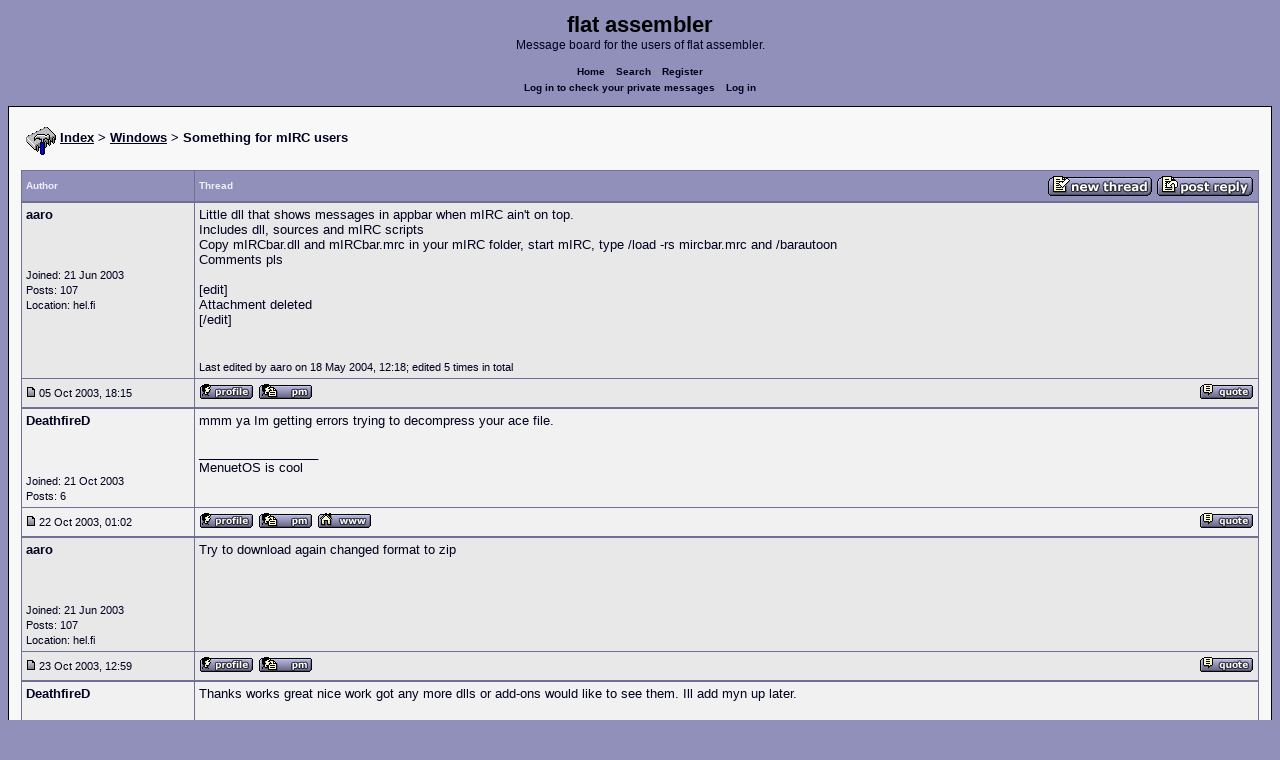

--- FILE ---
content_type: text/html; charset=UTF-8
request_url: https://board.flatassembler.net/topic.php?p=3206
body_size: 6749
content:
<!DOCTYPE html>
<html dir="ltr" lang="en">

<head>
  <meta charset="utf-8">
  <meta name="author" content="aaro"><meta name="description" content="Something for mIRC users">
  <title>flat assembler - Something for mIRC users</title>
  <meta name="twitter:card" content="summary">
  <meta property="og:title" content="Something for mIRC users">
  <meta property="og:image" content="https://flatassembler.net/images/flatassembler.gif">
  <meta name="viewport" content="width=device-width, initial-scale=1">
  <link rel="stylesheet" href="templates/phpVB2/phpVB2.css" type="text/css">
</head>

<body>

  <p class="mediumtext">
    <span class="maintitle">flat assembler</span><br>Message board for the users of flat assembler.
  </p>

  <p class="navigation">
    <a class="boldlink" href="index.php">Home</a>
    <!--<a class="boldlink" href="faq.php">FAQ</a>-->
    <a class="boldlink" href="search.php">Search</a>
    <a class="boldlink" href="https://board.flatassembler.net/profile.php?mode=register">Register</a>
    <br/>
    <a class="boldlink" href="privmsg.php?folder=inbox">Log in to check your private messages</a>
    <a class="boldlink" href="login.php">Log in</a>
  </p>

  <div class="container">

<table class="lineup">
  <tr>
    <td align="left" valign="middle">
      <img src="/images/fasm.png" border="0" alt="" align="center">
      <span class="largetext"><a href="index.php" ><b>Index</b></a>
      <b>> <a href="forum.php?f=3">Windows</a> > Something for mIRC users</b></span><br>
      <br>
      <b><span class="smalltext">
      </span></b></td>
  </tr>
</table>

        

            <table class="grid" style="table-layout:fixed;white-space:normal;">
              <tr>
                <td nowrap class="toprow leftcol foldable" valign="middle"><span class="toprowtext">Author </span></td>
                <td nowrap class="toprow"><table width="100%" border="0" cellpadding="0" cellspacing="0"><tr>
                 <td nowrap class="toprow" valign="middle"><span class="toprowtext">Thread</span></td>
                 <td nowrap class="toprow" valign="middle" align="right"><a href="post.php?mode=newtopic&amp;f=3"><IMG src="templates/phpVB2/images/post.gif" border="0" alt="Post new topic" align="middle"></A> <A href="post.php?mode=reply&amp;t=401"><IMG src="templates/phpVB2/images/reply.gif" border="0" alt="Reply to topic" align="middle"></A></td></tr>
                </table></td>
              </tr>
            </table>
            <table class="grid" style="table-layout:fixed;white-space:normal;">
              <tr>
                <td valign="top" class="leftcol foldable row1">
                  <div style="overflow-x: hidden;">
                  <span class="largetext"><b>aaro</b></span><br>
                  <span class="smalltext"><br>
                  <br>
                  <br>
                  Joined: 21 Jun 2003<br>
                  Posts: 107<br>
                  Location: hel.fi</span>
                  <div></td>
                <td valign="top" class="postbody row1">
                  <a name="2371"></a>
                  <div class="folded postheader"><b>aaro</b> <span class="smalltext">05 Oct 2003, 18:15</div>
                  <div class="largetext" style="padding-bottom: 2px;" title="Something for mIRC users">Little dll that shows messages in appbar when mIRC ain't on top.
<br />
Includes dll, sources and mIRC scripts
<br />
Copy mIRCbar.dll and mIRCbar.mrc in your mIRC folder, start mIRC, type /load -rs mircbar.mrc and /barautoon
<br />
Comments pls
<br />

<br />
[edit]
<br />
Attachment deleted
<br />
[/edit]</div>

<div class="signature"></div><span class="smalltext"><br /><br />Last edited by aaro on 18 May 2004, 12:18; edited 5 times in total</span>
                </td>
              </tr>
              <tr>
                <td class="leftcol foldable row1"><a href="topic.php?p=2371#2371"><img src="templates/phpVB2/images/icon_minipost.gif" alt="Post" title="Post" border="0"></a><span class="smalltext">
                  05 Oct 2003, 18:15</span></td>
                <td valign="middle" class="row1">
                  <table width="100%" border="0" cellpadding="0" cellspacing="0">
                    <tr valign="bottom">
                      <td nowrap> <a href="profile.php?mode=viewprofile&amp;u=37"><img src="templates/phpVB2/images/icon_profile.gif" alt="View user's profile" title="View user's profile" border="0" /></a>
                        <span class="foldable"> <a href="privmsg.php?mode=post&amp;u=37"><img src="templates/phpVB2/images/icon_pm.gif" alt="Send private message" title="Send private message" border="0" /></a>       </span></td>
                      <td align="right" nowrap>  <a href="post.php?mode=quote&amp;p=2371"><img src="templates/phpVB2/images/icon_quote.gif" alt="Reply with quote" title="Reply with quote" border="0" /></a>  </td>
                    </tr>
                  </table>
                </td>
              </tr>
            </table>
            <table class="grid" style="table-layout:fixed;white-space:normal;">
              <tr>
                <td valign="top" class="leftcol foldable row2">
                  <div style="overflow-x: hidden;">
                  <span class="largetext"><b>DeathfireD</b></span><br>
                  <span class="smalltext"><br>
                  <br>
                  <br>
                  Joined: 21 Oct 2003<br>
                  Posts: 6<br>
                  </span>
                  <div></td>
                <td valign="top" class="postbody row2">
                  <a name="2770"></a>
                  <div class="folded postheader"><b>DeathfireD</b> <span class="smalltext">22 Oct 2003, 01:02</div>
                  <div class="largetext" style="padding-bottom: 2px;" title="">mmm ya Im getting errors trying to decompress your ace file.</div>

<div class="signature"><br />_________________<br />MenuetOS is cool</div><span class="smalltext"></span>
                </td>
              </tr>
              <tr>
                <td class="leftcol foldable row2"><a href="topic.php?p=2770#2770"><img src="templates/phpVB2/images/icon_minipost.gif" alt="Post" title="Post" border="0"></a><span class="smalltext">
                  22 Oct 2003, 01:02</span></td>
                <td valign="middle" class="row2">
                  <table width="100%" border="0" cellpadding="0" cellspacing="0">
                    <tr valign="bottom">
                      <td nowrap> <a href="profile.php?mode=viewprofile&amp;u=232"><img src="templates/phpVB2/images/icon_profile.gif" alt="View user's profile" title="View user's profile" border="0" /></a>
                        <span class="foldable"> <a href="privmsg.php?mode=post&amp;u=232"><img src="templates/phpVB2/images/icon_pm.gif" alt="Send private message" title="Send private message" border="0" /></a>  <a href="http://www.gundamlegacy.tk" target="_userwww"><img src="templates/phpVB2/images/icon_www.gif" alt="Visit poster's website" title="Visit poster's website" border="0" /></a>     </span></td>
                      <td align="right" nowrap>  <a href="post.php?mode=quote&amp;p=2770"><img src="templates/phpVB2/images/icon_quote.gif" alt="Reply with quote" title="Reply with quote" border="0" /></a>  </td>
                    </tr>
                  </table>
                </td>
              </tr>
            </table>
            <table class="grid" style="table-layout:fixed;white-space:normal;">
              <tr>
                <td valign="top" class="leftcol foldable row1">
                  <div style="overflow-x: hidden;">
                  <span class="largetext"><b>aaro</b></span><br>
                  <span class="smalltext"><br>
                  <br>
                  <br>
                  Joined: 21 Jun 2003<br>
                  Posts: 107<br>
                  Location: hel.fi</span>
                  <div></td>
                <td valign="top" class="postbody row1">
                  <a name="2808"></a>
                  <div class="folded postheader"><b>aaro</b> <span class="smalltext">23 Oct 2003, 12:59</div>
                  <div class="largetext" style="padding-bottom: 2px;" title="">Try to download again changed format to zip</div>

<div class="signature"></div><span class="smalltext"></span>
                </td>
              </tr>
              <tr>
                <td class="leftcol foldable row1"><a href="topic.php?p=2808#2808"><img src="templates/phpVB2/images/icon_minipost.gif" alt="Post" title="Post" border="0"></a><span class="smalltext">
                  23 Oct 2003, 12:59</span></td>
                <td valign="middle" class="row1">
                  <table width="100%" border="0" cellpadding="0" cellspacing="0">
                    <tr valign="bottom">
                      <td nowrap> <a href="profile.php?mode=viewprofile&amp;u=37"><img src="templates/phpVB2/images/icon_profile.gif" alt="View user's profile" title="View user's profile" border="0" /></a>
                        <span class="foldable"> <a href="privmsg.php?mode=post&amp;u=37"><img src="templates/phpVB2/images/icon_pm.gif" alt="Send private message" title="Send private message" border="0" /></a>       </span></td>
                      <td align="right" nowrap>  <a href="post.php?mode=quote&amp;p=2808"><img src="templates/phpVB2/images/icon_quote.gif" alt="Reply with quote" title="Reply with quote" border="0" /></a>  </td>
                    </tr>
                  </table>
                </td>
              </tr>
            </table>
            <table class="grid" style="table-layout:fixed;white-space:normal;">
              <tr>
                <td valign="top" class="leftcol foldable row2">
                  <div style="overflow-x: hidden;">
                  <span class="largetext"><b>DeathfireD</b></span><br>
                  <span class="smalltext"><br>
                  <br>
                  <br>
                  Joined: 21 Oct 2003<br>
                  Posts: 6<br>
                  </span>
                  <div></td>
                <td valign="top" class="postbody row2">
                  <a name="2813"></a>
                  <div class="folded postheader"><b>DeathfireD</b> <span class="smalltext">23 Oct 2003, 18:49</div>
                  <div class="largetext" style="padding-bottom: 2px;" title="">Thanks works great nice work got any more dlls or add-ons would like to see them. Ill add myn up later.</div>

<div class="signature"><br />_________________<br />MenuetOS is cool</div><span class="smalltext"></span>
                </td>
              </tr>
              <tr>
                <td class="leftcol foldable row2"><a href="topic.php?p=2813#2813"><img src="templates/phpVB2/images/icon_minipost.gif" alt="Post" title="Post" border="0"></a><span class="smalltext">
                  23 Oct 2003, 18:49</span></td>
                <td valign="middle" class="row2">
                  <table width="100%" border="0" cellpadding="0" cellspacing="0">
                    <tr valign="bottom">
                      <td nowrap> <a href="profile.php?mode=viewprofile&amp;u=232"><img src="templates/phpVB2/images/icon_profile.gif" alt="View user's profile" title="View user's profile" border="0" /></a>
                        <span class="foldable"> <a href="privmsg.php?mode=post&amp;u=232"><img src="templates/phpVB2/images/icon_pm.gif" alt="Send private message" title="Send private message" border="0" /></a>  <a href="http://www.gundamlegacy.tk" target="_userwww"><img src="templates/phpVB2/images/icon_www.gif" alt="Visit poster's website" title="Visit poster's website" border="0" /></a>     </span></td>
                      <td align="right" nowrap>  <a href="post.php?mode=quote&amp;p=2813"><img src="templates/phpVB2/images/icon_quote.gif" alt="Reply with quote" title="Reply with quote" border="0" /></a>  </td>
                    </tr>
                  </table>
                </td>
              </tr>
            </table>
            <table class="grid" style="table-layout:fixed;white-space:normal;">
              <tr>
                <td valign="top" class="leftcol foldable row1">
                  <div style="overflow-x: hidden;">
                  <span class="largetext"><b>aaro</b></span><br>
                  <span class="smalltext"><br>
                  <br>
                  <br>
                  Joined: 21 Jun 2003<br>
                  Posts: 107<br>
                  Location: hel.fi</span>
                  <div></td>
                <td valign="top" class="postbody row1">
                  <a name="2815"></a>
                  <div class="folded postheader"><b>aaro</b> <span class="smalltext">24 Oct 2003, 08:55</div>
                  <div class="largetext" style="padding-bottom: 2px;" title="">No that's the only one.. But if anyone have any good ideas what to do next i can try to make it</div>

<div class="signature"></div><span class="smalltext"></span>
                </td>
              </tr>
              <tr>
                <td class="leftcol foldable row1"><a href="topic.php?p=2815#2815"><img src="templates/phpVB2/images/icon_minipost.gif" alt="Post" title="Post" border="0"></a><span class="smalltext">
                  24 Oct 2003, 08:55</span></td>
                <td valign="middle" class="row1">
                  <table width="100%" border="0" cellpadding="0" cellspacing="0">
                    <tr valign="bottom">
                      <td nowrap> <a href="profile.php?mode=viewprofile&amp;u=37"><img src="templates/phpVB2/images/icon_profile.gif" alt="View user's profile" title="View user's profile" border="0" /></a>
                        <span class="foldable"> <a href="privmsg.php?mode=post&amp;u=37"><img src="templates/phpVB2/images/icon_pm.gif" alt="Send private message" title="Send private message" border="0" /></a>       </span></td>
                      <td align="right" nowrap>  <a href="post.php?mode=quote&amp;p=2815"><img src="templates/phpVB2/images/icon_quote.gif" alt="Reply with quote" title="Reply with quote" border="0" /></a>  </td>
                    </tr>
                  </table>
                </td>
              </tr>
            </table>
            <table class="grid" style="table-layout:fixed;white-space:normal;">
              <tr>
                <td valign="top" class="leftcol foldable row2">
                  <div style="overflow-x: hidden;">
                  <span class="largetext"><b>Rookie</b></span><br>
                  <span class="smalltext"><br>
                  <br>
                  <br>
                  Joined: 21 Aug 2003<br>
                  Posts: 44<br>
                  Location: Planet Romania</span>
                  <div></td>
                <td valign="top" class="postbody row2">
                  <a name="3140"></a>
                  <div class="folded postheader"><b>Rookie</b> <span class="smalltext">02 Nov 2003, 19:25</div>
                  <div class="largetext" style="padding-bottom: 2px;" title="">I'm not a regular user of IRC (I preffer IMs), but for the few times I use mIRC in the last month, your dll came in quite handy, and today I decided to make some modifications, hope you don't mind. Here's what I ended up with.</div>

        <br /><br />

        <table width="95%" cellpadding="8" cellspacing="0" align="center" class="attachcontainer">
        <tr><td><table width="100%" cellpadding="2" cellspacing="0" class="attachtable">
        <tr>
                <td width="15%" class="attachrow"><span class="genmed"><b>Description:</b></span></td>
                <td width="75%" class="attachrow">
                        <span class="genmed"></span></td>
                <td rowspan="4" align="center" width="10%" class="attachrow"><img src="images/icon_clip.gif" alt="" border="0" /><br /><a href="./download.php?id=273" target="_blank" class="genmed"><b>Download</b></a></td>
        </tr>
        <tr>
                <td width="15%" class="attachrow"><span class="genmed"><b>Filename:</b></span></td>
                <td width="75%" class="attachrow"><span class="genmed">mIRCmwin.zip</span></td>
        </tr>
        <tr>
                <td width="15%" class="attachrow"><span class="genmed"><b>Filesize:</b></span></td>
                <td width="75%" class="attachrow"><span class="genmed">3.88 KB</td>
        </tr>
        <tr>
                <td width="15%" class="attachrow"><span class="genmed"><b>Downloaded:</b></span></td>
                <td width="75%" class="attachrow"><span class="genmed">962 Time(s)</span></td>
        </tr>
        </table></td></tr>
        </table>
        <br>

<div class="signature"><br />_________________<br />This is who I choose to be.</div><span class="smalltext"><br /><br />Last edited by Rookie on 25 Nov 2003, 19:54; edited 2 times in total</span>
                </td>
              </tr>
              <tr>
                <td class="leftcol foldable row2"><a href="topic.php?p=3140#3140"><img src="templates/phpVB2/images/icon_minipost.gif" alt="Post" title="Post" border="0"></a><span class="smalltext">
                  02 Nov 2003, 19:25</span></td>
                <td valign="middle" class="row2">
                  <table width="100%" border="0" cellpadding="0" cellspacing="0">
                    <tr valign="bottom">
                      <td nowrap> <a href="profile.php?mode=viewprofile&amp;u=118"><img src="templates/phpVB2/images/icon_profile.gif" alt="View user's profile" title="View user's profile" border="0" /></a>
                        <span class="foldable"> <a href="privmsg.php?mode=post&amp;u=118"><img src="templates/phpVB2/images/icon_pm.gif" alt="Send private message" title="Send private message" border="0" /></a>       </span></td>
                      <td align="right" nowrap>  <a href="post.php?mode=quote&amp;p=3140"><img src="templates/phpVB2/images/icon_quote.gif" alt="Reply with quote" title="Reply with quote" border="0" /></a>  </td>
                    </tr>
                  </table>
                </td>
              </tr>
            </table>
            <table class="grid" style="table-layout:fixed;white-space:normal;">
              <tr>
                <td valign="top" class="leftcol foldable row1">
                  <div style="overflow-x: hidden;">
                  <span class="largetext"><b>aaro</b></span><br>
                  <span class="smalltext"><br>
                  <br>
                  <br>
                  Joined: 21 Jun 2003<br>
                  Posts: 107<br>
                  Location: hel.fi</span>
                  <div></td>
                <td valign="top" class="postbody row1">
                  <a name="3150"></a>
                  <div class="folded postheader"><b>aaro</b> <span class="smalltext">03 Nov 2003, 11:09</div>
                  <div class="largetext" style="padding-bottom: 2px;" title="">I tried to use your add-on but it crashed my mIRC.
<br />
Using w2000 sp4 and mIRC 6.12. Hope you get it working</div>

<div class="signature"></div><span class="smalltext"></span>
                </td>
              </tr>
              <tr>
                <td class="leftcol foldable row1"><a href="topic.php?p=3150#3150"><img src="templates/phpVB2/images/icon_minipost.gif" alt="Post" title="Post" border="0"></a><span class="smalltext">
                  03 Nov 2003, 11:09</span></td>
                <td valign="middle" class="row1">
                  <table width="100%" border="0" cellpadding="0" cellspacing="0">
                    <tr valign="bottom">
                      <td nowrap> <a href="profile.php?mode=viewprofile&amp;u=37"><img src="templates/phpVB2/images/icon_profile.gif" alt="View user's profile" title="View user's profile" border="0" /></a>
                        <span class="foldable"> <a href="privmsg.php?mode=post&amp;u=37"><img src="templates/phpVB2/images/icon_pm.gif" alt="Send private message" title="Send private message" border="0" /></a>       </span></td>
                      <td align="right" nowrap>  <a href="post.php?mode=quote&amp;p=3150"><img src="templates/phpVB2/images/icon_quote.gif" alt="Reply with quote" title="Reply with quote" border="0" /></a>  </td>
                    </tr>
                  </table>
                </td>
              </tr>
            </table>
            <table class="grid" style="table-layout:fixed;white-space:normal;">
              <tr>
                <td valign="top" class="leftcol foldable row2">
                  <div style="overflow-x: hidden;">
                  <span class="largetext"><b>Rookie</b></span><br>
                  <span class="smalltext"><br>
                  <br>
                  <br>
                  Joined: 21 Aug 2003<br>
                  Posts: 44<br>
                  Location: Planet Romania</span>
                  <div></td>
                <td valign="top" class="postbody row2">
                  <a name="3206"></a>
                  <div class="folded postheader"><b>Rookie</b> <span class="smalltext">05 Nov 2003, 14:45</div>
                  <div class="largetext" style="padding-bottom: 2px;" title="">I am using Win98SE and mIRC 6.12 and it works fine. What I think crashes your system is the functions imported (Win2K+ has native Unicode, and I didn't use it). All you have to do is change the A (Ansi) suffix of the functions to W (Wide), and it should work fine after that.</div>

<div class="signature"><br />_________________<br />This is who I choose to be.</div><span class="smalltext"></span>
                </td>
              </tr>
              <tr>
                <td class="leftcol foldable row2"><a href="topic.php?p=3206#3206"><img src="templates/phpVB2/images/icon_minipost.gif" alt="Post" title="Post" border="0"></a><span class="smalltext">
                  05 Nov 2003, 14:45</span></td>
                <td valign="middle" class="row2">
                  <table width="100%" border="0" cellpadding="0" cellspacing="0">
                    <tr valign="bottom">
                      <td nowrap> <a href="profile.php?mode=viewprofile&amp;u=118"><img src="templates/phpVB2/images/icon_profile.gif" alt="View user's profile" title="View user's profile" border="0" /></a>
                        <span class="foldable"> <a href="privmsg.php?mode=post&amp;u=118"><img src="templates/phpVB2/images/icon_pm.gif" alt="Send private message" title="Send private message" border="0" /></a>       </span></td>
                      <td align="right" nowrap>  <a href="post.php?mode=quote&amp;p=3206"><img src="templates/phpVB2/images/icon_quote.gif" alt="Reply with quote" title="Reply with quote" border="0" /></a>  </td>
                    </tr>
                  </table>
                </td>
              </tr>
            </table>
            <table class="grid" style="table-layout:fixed;white-space:normal;">
              <tr>
                <td valign="top" class="leftcol foldable row1">
                  <div style="overflow-x: hidden;">
                  <span class="largetext"><b>aaro</b></span><br>
                  <span class="smalltext"><br>
                  <br>
                  <br>
                  Joined: 21 Jun 2003<br>
                  Posts: 107<br>
                  Location: hel.fi</span>
                  <div></td>
                <td valign="top" class="postbody row1">
                  <a name="3254"></a>
                  <div class="folded postheader"><b>aaro</b> <span class="smalltext">08 Nov 2003, 12:32</div>
                  <div class="largetext" style="padding-bottom: 2px;" title="">I'm using ansi all the time so can't be that(never even tried unicode), i'll se if i have some time to find out what's wrong</div>

<div class="signature"></div><span class="smalltext"></span>
                </td>
              </tr>
              <tr>
                <td class="leftcol foldable row1"><a href="topic.php?p=3254#3254"><img src="templates/phpVB2/images/icon_minipost.gif" alt="Post" title="Post" border="0"></a><span class="smalltext">
                  08 Nov 2003, 12:32</span></td>
                <td valign="middle" class="row1">
                  <table width="100%" border="0" cellpadding="0" cellspacing="0">
                    <tr valign="bottom">
                      <td nowrap> <a href="profile.php?mode=viewprofile&amp;u=37"><img src="templates/phpVB2/images/icon_profile.gif" alt="View user's profile" title="View user's profile" border="0" /></a>
                        <span class="foldable"> <a href="privmsg.php?mode=post&amp;u=37"><img src="templates/phpVB2/images/icon_pm.gif" alt="Send private message" title="Send private message" border="0" /></a>       </span></td>
                      <td align="right" nowrap>  <a href="post.php?mode=quote&amp;p=3254"><img src="templates/phpVB2/images/icon_quote.gif" alt="Reply with quote" title="Reply with quote" border="0" /></a>  </td>
                    </tr>
                  </table>
                </td>
              </tr>
            </table>
            <table class="grid" style="table-layout:fixed;white-space:normal;">
              <tr>
                <td valign="top" class="leftcol foldable row2">
                  <div style="overflow-x: hidden;">
                  <span class="largetext"><b>Rookie</b></span><br>
                  <span class="smalltext"><br>
                  <br>
                  <br>
                  Joined: 21 Aug 2003<br>
                  Posts: 44<br>
                  Location: Planet Romania</span>
                  <div></td>
                <td valign="top" class="postbody row2">
                  <a name="3265"></a>
                  <div class="folded postheader"><b>Rookie</b> <span class="smalltext">08 Nov 2003, 21:08</div>
                  <div class="largetext" style="padding-bottom: 2px;" title="">I'd appreciate that, as I have no way of further testing. Most of my colleagues use W98SE, and the ones that use 2K or XP are not connected to the Internet (you wouldn't believe the prices here, but that's another story); we do have sp4-ed Win2k at school, but mIRC is on the black list of apps that are not allowed, so... But I still think that the import section is to blame - maybe lstrcatA or lstrlenA are not located in kernel32.dll anymore - it's kind of obvious that I'm talking blindly here, so I think I'd better shut up know  <img src="images/smiles/icon_redface.gif" alt="Embarassed" border="0" /> .</div>

<div class="signature"><br />_________________<br />This is who I choose to be.</div><span class="smalltext"></span>
                </td>
              </tr>
              <tr>
                <td class="leftcol foldable row2"><a href="topic.php?p=3265#3265"><img src="templates/phpVB2/images/icon_minipost.gif" alt="Post" title="Post" border="0"></a><span class="smalltext">
                  08 Nov 2003, 21:08</span></td>
                <td valign="middle" class="row2">
                  <table width="100%" border="0" cellpadding="0" cellspacing="0">
                    <tr valign="bottom">
                      <td nowrap> <a href="profile.php?mode=viewprofile&amp;u=118"><img src="templates/phpVB2/images/icon_profile.gif" alt="View user's profile" title="View user's profile" border="0" /></a>
                        <span class="foldable"> <a href="privmsg.php?mode=post&amp;u=118"><img src="templates/phpVB2/images/icon_pm.gif" alt="Send private message" title="Send private message" border="0" /></a>       </span></td>
                      <td align="right" nowrap>  <a href="post.php?mode=quote&amp;p=3265"><img src="templates/phpVB2/images/icon_quote.gif" alt="Reply with quote" title="Reply with quote" border="0" /></a>  </td>
                    </tr>
                  </table>
                </td>
              </tr>
            </table>
            <table class="grid" style="table-layout:fixed;white-space:normal;">
              <tr>
                <td valign="top" class="leftcol foldable row1">
                  <div style="overflow-x: hidden;">
                  <span class="largetext"><b>roticv</b></span><br>
                  <span class="smalltext"><br>
                  <br>
                  <br>
                  Joined: 19 Jun 2003<br>
                  Posts: 374<br>
                  Location: Singapore</span>
                  <div></td>
                <td valign="top" class="postbody row1">
                  <a name="3274"></a>
                  <div class="folded postheader"><b>roticv</b> <span class="smalltext">09 Nov 2003, 05:10</div>
                  <div class="largetext" style="padding-bottom: 2px;" title="">I see 2 possible reason
<br />

<br />
1. Too many parameter passed. Resulted in imbalanced stack and wrong value of ebx,esi and edi. Common with fasm, but not masm.
<br />

<br />
2. Something screwed up with LocalAlloc. I tend to prefer HeapAlloc. msdn says that LocalAlloc is outdated..</div>

<div class="signature"></div><span class="smalltext"></span>
                </td>
              </tr>
              <tr>
                <td class="leftcol foldable row1"><a href="topic.php?p=3274#3274"><img src="templates/phpVB2/images/icon_minipost.gif" alt="Post" title="Post" border="0"></a><span class="smalltext">
                  09 Nov 2003, 05:10</span></td>
                <td valign="middle" class="row1">
                  <table width="100%" border="0" cellpadding="0" cellspacing="0">
                    <tr valign="bottom">
                      <td nowrap> <a href="profile.php?mode=viewprofile&amp;u=24"><img src="templates/phpVB2/images/icon_profile.gif" alt="View user's profile" title="View user's profile" border="0" /></a>
                        <span class="foldable"> <a href="privmsg.php?mode=post&amp;u=24"><img src="templates/phpVB2/images/icon_pm.gif" alt="Send private message" title="Send private message" border="0" /></a>  <a href="http://roticv.rantx.com" target="_userwww"><img src="templates/phpVB2/images/icon_www.gif" alt="Visit poster's website" title="Visit poster's website" border="0" /></a>   <a href="profile.php?mode=viewprofile&amp;u=24"><img src="templates/phpVB2/images/icon_msnm.gif" alt="MSN Messenger" title="MSN Messenger" border="0" /></a>  </span></td>
                      <td align="right" nowrap>  <a href="post.php?mode=quote&amp;p=3274"><img src="templates/phpVB2/images/icon_quote.gif" alt="Reply with quote" title="Reply with quote" border="0" /></a>  </td>
                    </tr>
                  </table>
                </td>
              </tr>
            </table>
            <table class="grid" style="table-layout:fixed;white-space:normal;">
              <tr>
                <td valign="top" class="leftcol foldable row2">
                  <div style="overflow-x: hidden;">
                  <span class="largetext"><b>aaro</b></span><br>
                  <span class="smalltext"><br>
                  <br>
                  <br>
                  Joined: 21 Jun 2003<br>
                  Posts: 107<br>
                  Location: hel.fi</span>
                  <div></td>
                <td valign="top" class="postbody row2">
                  <a name="3313"></a>
                  <div class="folded postheader"><b>aaro</b> <span class="smalltext">10 Nov 2003, 17:16</div>
                  <div class="largetext" style="padding-bottom: 2px;" title="">Found bug in your WM_CREATE
<br />
    <div class="quotecontainer"><div class="quoteheader">Code:</div><pre>invoke  GetClientRect<span class="code_symbol">,[</span>hWnd<span class="code_symbol">],[</span>_client<span class="code_symbol">]</span><span class="code_annotation">;Should</span> <span class="code_annotation">be:</span>invoke  GetClientRect<span class="code_symbol">,[</span>hWnd<span class="code_symbol">],</span>_client    </pre></div>
<br />
Now it's working, please update your attachment with corrected source and dll.
<br />
Btw. you don't have to push/pop esi, edi, and ebx in your WndProc because your not using them</div>

<div class="signature"></div><span class="smalltext"></span>
                </td>
              </tr>
              <tr>
                <td class="leftcol foldable row2"><a href="topic.php?p=3313#3313"><img src="templates/phpVB2/images/icon_minipost.gif" alt="Post" title="Post" border="0"></a><span class="smalltext">
                  10 Nov 2003, 17:16</span></td>
                <td valign="middle" class="row2">
                  <table width="100%" border="0" cellpadding="0" cellspacing="0">
                    <tr valign="bottom">
                      <td nowrap> <a href="profile.php?mode=viewprofile&amp;u=37"><img src="templates/phpVB2/images/icon_profile.gif" alt="View user's profile" title="View user's profile" border="0" /></a>
                        <span class="foldable"> <a href="privmsg.php?mode=post&amp;u=37"><img src="templates/phpVB2/images/icon_pm.gif" alt="Send private message" title="Send private message" border="0" /></a>       </span></td>
                      <td align="right" nowrap>  <a href="post.php?mode=quote&amp;p=3313"><img src="templates/phpVB2/images/icon_quote.gif" alt="Reply with quote" title="Reply with quote" border="0" /></a>  </td>
                    </tr>
                  </table>
                </td>
              </tr>
            </table>
            <table class="grid" style="table-layout:fixed;white-space:normal;">
              <tr>
                <td valign="top" class="leftcol foldable row1">
                  <div style="overflow-x: hidden;">
                  <span class="largetext"><b>Rookie</b></span><br>
                  <span class="smalltext"><br>
                  <br>
                  <br>
                  Joined: 21 Aug 2003<br>
                  Posts: 44<br>
                  Location: Planet Romania</span>
                  <div></td>
                <td valign="top" class="postbody row1">
                  <a name="3600"></a>
                  <div class="folded postheader"><b>Rookie</b> <span class="smalltext">25 Nov 2003, 20:01</div>
                  <div class="largetext" style="padding-bottom: 2px;" title="">Thanks for the fix, as it would have taken me ages to spot this bug (I always seem to mix pointers up with their values). I also included roticv's tip, as I like to keep everybody happy. To the best of my knownledge, LocalAlloc(...) was short for HeapAlloc(GetProcessHeap(),0,...). It doesn't surprise me at all that MSDN says it deprecated - I use a deprecated OS (Win98SE). Anyways, I updated the attachment for those who are interested in it.
<br />

<br />
   The reason I push/pop esi, edi, and ebx although I don't use them is that I like to be on the safe side (when I wrote my own version of GetMainArgs I forgot to push the regs - lost track of the system crashes this led to - thank God for the Blue Screen, something Win2k+ users pray to never see).</div>

<div class="signature"><br />_________________<br />This is who I choose to be.</div><span class="smalltext"></span>
                </td>
              </tr>
              <tr>
                <td class="leftcol foldable row1"><a href="topic.php?p=3600#3600"><img src="templates/phpVB2/images/icon_minipost.gif" alt="Post" title="Post" border="0"></a><span class="smalltext">
                  25 Nov 2003, 20:01</span></td>
                <td valign="middle" class="row1">
                  <table width="100%" border="0" cellpadding="0" cellspacing="0">
                    <tr valign="bottom">
                      <td nowrap> <a href="profile.php?mode=viewprofile&amp;u=118"><img src="templates/phpVB2/images/icon_profile.gif" alt="View user's profile" title="View user's profile" border="0" /></a>
                        <span class="foldable"> <a href="privmsg.php?mode=post&amp;u=118"><img src="templates/phpVB2/images/icon_pm.gif" alt="Send private message" title="Send private message" border="0" /></a>       </span></td>
                      <td align="right" nowrap>  <a href="post.php?mode=quote&amp;p=3600"><img src="templates/phpVB2/images/icon_quote.gif" alt="Reply with quote" title="Reply with quote" border="0" /></a>  </td>
                    </tr>
                  </table>
                </td>
              </tr>
            </table>
            <table class="grid" style="table-layout:fixed;white-space:normal;">
              <tr>
                <td valign="top" class="leftcol foldable row2">
                  <div style="overflow-x: hidden;">
                  <span class="largetext"><b>aaro</b></span><br>
                  <span class="smalltext"><br>
                  <br>
                  <br>
                  Joined: 21 Jun 2003<br>
                  Posts: 107<br>
                  Location: hel.fi</span>
                  <div></td>
                <td valign="top" class="postbody row2">
                  <a name="3623"></a>
                  <div class="folded postheader"><b>aaro</b> <span class="smalltext">27 Nov 2003, 02:00</div>
                  <div class="largetext" style="padding-bottom: 2px;" title="">I have uploaded new version of mIRCbar on the top. Now it should work correctly with fullscreen applications.
<br />
[Edit] Fixed bug! UnloadDll was missing from dll/sources [/Edit]</div>

<div class="signature"></div><span class="smalltext"></span>
                </td>
              </tr>
              <tr>
                <td class="leftcol foldable row2"><a href="topic.php?p=3623#3623"><img src="templates/phpVB2/images/icon_minipost.gif" alt="Post" title="Post" border="0"></a><span class="smalltext">
                  27 Nov 2003, 02:00</span></td>
                <td valign="middle" class="row2">
                  <table width="100%" border="0" cellpadding="0" cellspacing="0">
                    <tr valign="bottom">
                      <td nowrap> <a href="profile.php?mode=viewprofile&amp;u=37"><img src="templates/phpVB2/images/icon_profile.gif" alt="View user's profile" title="View user's profile" border="0" /></a>
                        <span class="foldable"> <a href="privmsg.php?mode=post&amp;u=37"><img src="templates/phpVB2/images/icon_pm.gif" alt="Send private message" title="Send private message" border="0" /></a>       </span></td>
                      <td align="right" nowrap>  <a href="post.php?mode=quote&amp;p=3623"><img src="templates/phpVB2/images/icon_quote.gif" alt="Reply with quote" title="Reply with quote" border="0" /></a>  </td>
                    </tr>
                  </table>
                </td>
              </tr>
            </table>
            <table class="grid" style="table-layout:fixed;white-space:normal;">
              <tr>
                <td valign="top" class="leftcol foldable row1">
                  <div style="overflow-x: hidden;">
                  <span class="largetext"><b>Rookie</b></span><br>
                  <span class="smalltext"><br>
                  <br>
                  <br>
                  Joined: 21 Aug 2003<br>
                  Posts: 44<br>
                  Location: Planet Romania</span>
                  <div></td>
                <td valign="top" class="postbody row1">
                  <a name="4303"></a>
                  <div class="folded postheader"><b>Rookie</b> <span class="smalltext">10 Dec 2003, 07:16</div>
                  <div class="largetext" style="padding-bottom: 2px;" title="">Fun proggie... Didn't analyze the original source a lot, so I failed to notice the fix... Oh well... One suggestion, though: Why not replace the bar with a window? This was the reason I made my modifications, because I am an Auto-Hide Toolbar maniac (I use them a lot, on all 3 edges of the screen - excluding the one Windows has) - I like to keep my desktop clean, but unfortunately, when I look at the clock, switch tasks, try to Start/Programs/... or whatever the bar is kind of useless. And moving it to another edge doesn't help much, for the same reasons...
<br />
   Anyway, very nice proggie...</div>

<div class="signature"><br />_________________<br />This is who I choose to be.</div><span class="smalltext"></span>
                </td>
              </tr>
              <tr>
                <td class="leftcol foldable row1"><a href="topic.php?p=4303#4303"><img src="templates/phpVB2/images/icon_minipost.gif" alt="Post" title="Post" border="0"></a><span class="smalltext">
                  10 Dec 2003, 07:16</span></td>
                <td valign="middle" class="row1">
                  <table width="100%" border="0" cellpadding="0" cellspacing="0">
                    <tr valign="bottom">
                      <td nowrap> <a href="profile.php?mode=viewprofile&amp;u=118"><img src="templates/phpVB2/images/icon_profile.gif" alt="View user's profile" title="View user's profile" border="0" /></a>
                        <span class="foldable"> <a href="privmsg.php?mode=post&amp;u=118"><img src="templates/phpVB2/images/icon_pm.gif" alt="Send private message" title="Send private message" border="0" /></a>       </span></td>
                      <td align="right" nowrap>  <a href="post.php?mode=quote&amp;p=4303"><img src="templates/phpVB2/images/icon_quote.gif" alt="Reply with quote" title="Reply with quote" border="0" /></a>  </td>
                    </tr>
                  </table>
                </td>
              </tr>
            </table>
            <table class="grid" style="table-layout:fixed;white-space:normal;">
              <tr>
                <td valign="top" class="leftcol foldable row2">
                  <div style="overflow-x: hidden;">
                  <span class="largetext"><b>aaro</b></span><br>
                  <span class="smalltext"><br>
                  <br>
                  <br>
                  Joined: 21 Jun 2003<br>
                  Posts: 107<br>
                  Location: hel.fi</span>
                  <div></td>
                <td valign="top" class="postbody row2">
                  <a name="4711"></a>
                  <div class="folded postheader"><b>aaro</b> <span class="smalltext">21 Dec 2003, 18:08</div>
                  <div class="largetext" style="padding-bottom: 2px;" title="">Rookie: In original version dll wasn't loaded all the time so it didn't catch ABN_FULLSCREENAPP messages. Btw. in the newest release you can set message hide delay and number of message lines it will show, so you can configure it no to clutter your desktop too mutch. For the newest version: <a href="http://www.mirc.net/projects.php?go=1071560305&amp;get_desc=1" target="_blank" class="postlink">http://www.mirc.net/projects.php?go=1071560305&amp;get_desc=1</a></div>

<div class="signature"></div><span class="smalltext"></span>
                </td>
              </tr>
              <tr>
                <td class="leftcol foldable row2"><a href="topic.php?p=4711#4711"><img src="templates/phpVB2/images/icon_minipost.gif" alt="Post" title="Post" border="0"></a><span class="smalltext">
                  21 Dec 2003, 18:08</span></td>
                <td valign="middle" class="row2">
                  <table width="100%" border="0" cellpadding="0" cellspacing="0">
                    <tr valign="bottom">
                      <td nowrap> <a href="profile.php?mode=viewprofile&amp;u=37"><img src="templates/phpVB2/images/icon_profile.gif" alt="View user's profile" title="View user's profile" border="0" /></a>
                        <span class="foldable"> <a href="privmsg.php?mode=post&amp;u=37"><img src="templates/phpVB2/images/icon_pm.gif" alt="Send private message" title="Send private message" border="0" /></a>       </span></td>
                      <td align="right" nowrap>  <a href="post.php?mode=quote&amp;p=4711"><img src="templates/phpVB2/images/icon_quote.gif" alt="Reply with quote" title="Reply with quote" border="0" /></a>  </td>
                    </tr>
                  </table>
                </td>
              </tr>
            </table>
            

             <table class="grid">
               <tr>
                  <td align="center" width="100%" class="toprow">
                    <form method="post" action="topic.php?t=401&amp;start=0">
                     <table width="100%" border="0" cellpadding="2" cellspacing="1">
                       <tr>
                         <td align="left" width="100%" class="foldable">
                           <table border="0" cellspacing="0" cellpadding="0">
                             <tr>
                               <td valign="middle"><span class="toprowtext">  Display posts from previous:</span></td>
                               <td valign="middle"><span class="toprowtext">  <select name="postdays"><option value="0" selected="selected">All Posts</option><option value="1">1 Day</option><option value="7">7 Days</option><option value="14">2 Weeks</option><option value="30">1 Month</option><option value="90">3 Months</option><option value="180">6 Months</option><option value="364">1 Year</option></select> <select name="postorder"><option value="asc" selected="selected">Oldest First</option><option value="desc">Newest First</option></select></span></td>
                               <td align="left" valign="middle"><span class="toprowtext">
                                     <input type="image" src="templates/phpVB2/images/gobutton.gif" align="middle" name="image">
                                </span>
                                </td>
                             </tr>
                           </table>
                         </td>
                         <td align="right" width="2%" nowrap><A href="post.php?mode=newtopic&amp;f=3"><IMG src="templates/phpVB2/images/post.gif" border="0" alt="Post new topic" align="middle"></A> <A href="post.php?mode=reply&amp;t=401"><IMG src="templates/phpVB2/images/reply.gif" border="0" alt="Reply to topic" align="middle"></a></td>
                        </tr>
                     </table>
                    </form>
                  </td>
               </tr>
            </table>


<table class="lineup">
    <tr valign="top">
      <td align="left" class="foldable"><span class="smalltext"><a href=""></a><br>
        </span>
        <table cellpadding="0" cellspacing="0" border="0">
          <tr>
            <td>
              
<form method="post" name="jumpbox" action="forum.php">
  <table cellspacing="0" cellpadding="0" border="0">
	<tr>
	  <td nowrap valign="middle"><span class="smalltext">Jump to:&nbsp;<select name="f" onchange="if(this.options[this.selectedIndex].value != -1){ forms['jumpbox'].submit() }"><option value="-1">Select a forum</option><option value="-1">&nbsp;</option><option value="-1">Official</option><option value="-1">----------------</option><option value="27">Assembly</option><option value="28">Peripheria</option><option value="-1">&nbsp;</option><option value="-1">General</option><option value="-1">----------------</option><option value="13">Main</option><option value="23">Tutorials and Examples</option><option value="2">DOS</option><option value="3"selected="selected">Windows</option><option value="4">Linux</option><option value="17">Unix</option><option value="12">MenuetOS</option><option value="-1">&nbsp;</option><option value="-1">Specific</option><option value="-1">----------------</option><option value="14">Macroinstructions</option><option value="11">OS Construction</option><option value="15">IDE Development</option><option value="21">Projects and Ideas</option><option value="22">Non-x86 architectures</option><option value="19">High Level Languages</option><option value="26">Programming Language Design</option><option value="9">Compiler Internals</option><option value="-1">&nbsp;</option><option value="-1">Other</option><option value="-1">----------------</option><option value="7">Feedback</option><option value="8">Heap</option><option value="10">Test Area</option></select><input type="hidden" name="sid" value="" />&nbsp;</span>
		<input type="image" src="templates/phpVB2/images/gobutton.gif" align="top">
		</td>
	</tr>
  </table>
</form>

</td>
          </tr>
        </table>
        <span class="smalltext"> </span></td>
      <td align="right"><span class="smalltext"><br>
        <br>
      </span><span class="smalltext"><  <a href="topic.php?t=401&amp;view=previous" class="smalltext">Last
      Thread</a> | <a href="topic.php?t=401&amp;view=next" class="smalltext">Next Thread
      </a> ></span><span class="smalltext"> </span></td>
    </tr>
  </table>

  <table class="lineup">
    <tr valign="bottom">
      <td align="left"><span class="smalltext"><b>Forum Rules:</b></span> <br>
              <table class="grid" style="width:auto;">
                <tr>
                  <td class="row2"><span class="smalltext">You <b>cannot</b> post new topics in this forum<br />You <b>cannot</b> reply to topics in this forum<br />You <b>cannot</b> edit your posts in this forum<br />You <b>cannot</b> delete your posts in this forum<br />You <b>cannot</b> vote in polls in this forum<br />You <b>cannot</b> attach files in this forum<br />You <b>can</b> download files in this forum<br /></span>
                  </td>
                </tr>
              </table>
      </td>

    <td align="center">
       <!-- Ad placeholder -->
    </td>

    <td align="right"><span class="gensmall"></span><br>
       <br>
      </td>
    </tr>
  </table>





  </div>

  <p class="navigation">
    <a class="boldlink" href="http://flatassembler.net/index.php">Main&nbsp;index</a>
    <a class="boldlink" href="http://flatassembler.net/download.php">Download</a>
    <a class="boldlink" href="http://flatassembler.net/docs.php">Documentation</a>
    <a class="boldlink" href="http://flatassembler.net/examples.php">Examples</a>
    <a class="boldlink" href="http://board.flatassembler.net/">Message&nbsp;board</a>
  </p>

  <p>
     Copyright &copy; 1999-2025, <a href="mailto:tgrysztar@flatassembler.net">Tomasz Grysztar</a>. Also on <a href="https://github.com/tgrysztar">GitHub</a>, <a href="http://www.youtube.com/c/flatassembler">YouTube</a>.
  </p>

  <p>
     Website powered by <a href="https://2ton.com.au/rwasa/" title="rwasa web server">rwasa</a>.
  </p>

</body>
</html>

